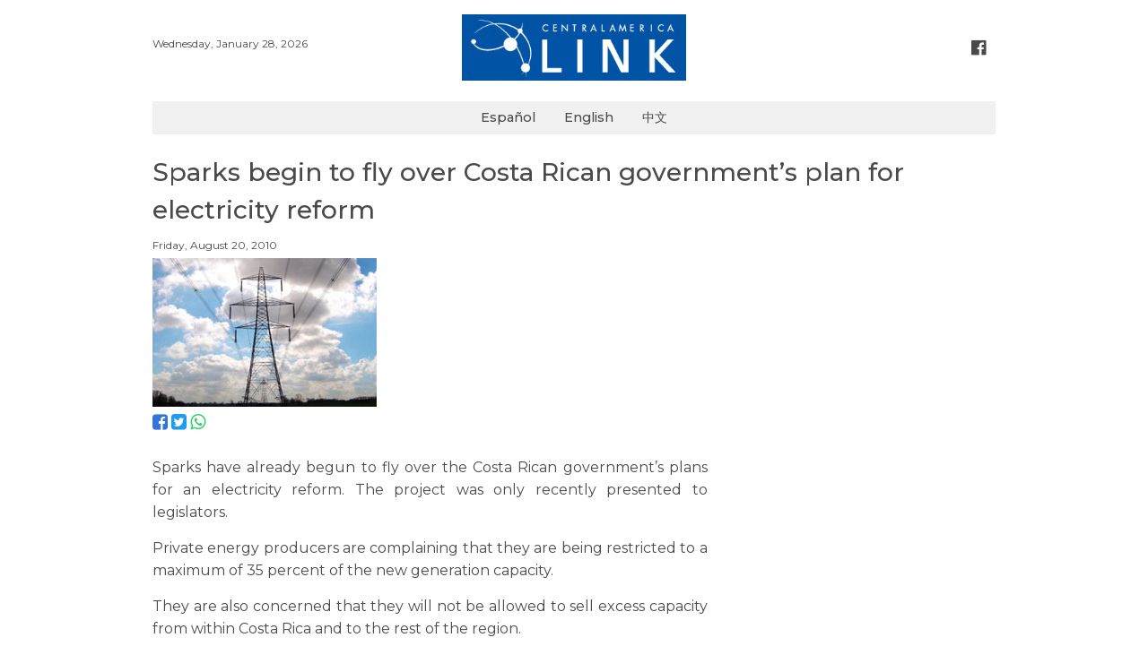

--- FILE ---
content_type: text/html; charset=UTF-8
request_url: https://www.centralamericalink.com/news/sparks-begin-to-fly-over-costa-rican-government-s-plan-for-electricity-reform
body_size: 2280
content:
<!DOCTYPE html>
<html lang="en">
<head>
    <meta charset="utf-8">

    <meta name="viewport" content="width=device-width, initial-scale=1, user-scalable=no">
    <meta name="robots" content="index, follow">

        <meta name="twitter:site"              content="http://www.centralamericalink.com/news/sparks-begin-to-fly-over-costa-rican-government-s-plan-for-electricity-reform">
    <meta name="twitter:card"              content="summary">
    <meta name="twitter:title"             content=" Sparks begin to fly over Costa Rican government’s plan for electricity reform">
    <meta name="twitter:description"       content="Lea más en centralamericalink.com">
    <meta name="twitter:image"             content="https://www.centralamericalink.com/storage/images/2017/02/07/201008201045370.MERCADOB ELECTRICO.jpg">

    <meta property="og:url"                content="http://www.centralamericalink.com/news/sparks-begin-to-fly-over-costa-rican-government-s-plan-for-electricity-reform">
    <meta property="og:type"               content="article">
    <meta property="og:title"              content=" Sparks begin to fly over Costa Rican government’s plan for electricity reform">
    <meta property="og:description"        content="Lea más en centralamericalink.com">
    <meta property="og:image"              content="https://www.centralamericalink.com/storage/images/2017/02/07/201008201045370.MERCADOB ELECTRICO.jpg">

    <meta name="description" content="Sparks have already begun to fly over the Costa Rican government&amp;rsquo;s plans for an electricity reform. The project was only recently presented t...">
    <title> Sparks begin to fly over Costa Rican government’s plan for electricity reform</title>
    
    <link rel="amphtml" href="https://www.centralamericalink.com/news/sparks-begin-to-fly-over-costa-rican-government-s-plan-for-electricity-reform/amp">

    <link rel="canonical" href="https://www.centralamericalink.com/news/sparks-begin-to-fly-over-costa-rican-government-s-plan-for-electricity-reform">
    <link rel="alternate" href="https://www.centralamericalink.com/news/sparks-begin-to-fly-over-costa-rican-government-s-plan-for-electricity-reform" hreflang="en">

    <link rel="shortcut icon" href="https://www.centralamericalink.com/favicon.ico">
    <link rel="stylesheet" href="/css/app.css?id=6dda308b7b3c5cdd4fbb">

</head>
<body>
    <div id="app">
       
        <header class="section">
            <div class="container">

                <div class="columns is-gapless">
                    <div class="column has-text-left is-hidden-touch">
                        <br>
                        <nav class="breadcrumb is-marginless">
                            <ul>
                                <li> <p class="is-size-7"> Wednesday, January 28, 2026 </p></li>
                            </ul>
                        </nav>
                    </div>

                    <div class="column has-text-centered">
                        <p class="is-hidden-desktop is-size-7"> Wednesday, January 28, 2026 </p>
                        <a title="Logo" href="https://www.centralamericalink.com/es"> <img src="https://www.centralamericalink.com/img/logo.png" width="250" alt="Logo Central America Link"> </a>
                    </div>

                    <div class="column has-text-right is-hidden-touch">
                        <br>
                        <nav class="breadcrumb is-right is-marginless">
                            <ul>
                                <li><a title="Facebook" class="has-text-grey-dark" href="https://www.facebook.com/centralamericalinkcom" target="_blank"> <i class="fa fa-facebook-official fa-lg has-text-grey-dark" aria-hidden="true"></i> </a></li>
                            </ul>
                        </nav>
                    </div>
                </div>
                
            </div>
        </header>

        <nav class="navbar">
            <div class="container" style="background-color: #f1f1f1;">
                <div class="navbar-brand" style="margin: auto;">
                    <a class="navbar-item is-size-6 has-text-weight-semibold" href="https://www.centralamericalink.com/es">Español</a>
                    <a class="navbar-item is-size-6 has-text-weight-semibold" href="https://www.centralamericalink.com/en">English</a>
                    <a class="navbar-item is-size-6 has-text-weight-semibold" href="https://www.centralamericalink.com/zh">中文</a>
                </div>
            </div>
        </nav>

        <section class="section">
    <div class="container">

                    <article>
                <p class="is-size-5 padding-bottom-1"></p>
                <h1 class="is-size-3 has-text-weight-semibold padding-bottom-1"> Sparks begin to fly over Costa Rican government’s plan for electricity reform</h1>
                <p class="is-size-5 padding-bottom-1"></p>
                <p class="is-size-7 padding-bottom-1">  Friday, August 20, 2010</p>

                <div class="columns">
                    <div class="column is-8">

                        <figure>
                            <a href="https://www.centralamericalink.com/news/sparks-begin-to-fly-over-costa-rican-government-s-plan-for-electricity-reform">
                                <img src="https://www.centralamericalink.com/storage/images/2017/02/07/201008201045370.MERCADOB ELECTRICO.jpg" alt="">
                            </a>

                            <figcaption class="is-size-7 is-hidden"></figcaption>
                        </figure>

                        <p>
                            <a title="Facebook" target="_blank" href="https://www.facebook.com/sharer.php?u=http://www.centralamericalink.com/news/sparks-begin-to-fly-over-costa-rican-government-s-plan-for-electricity-reform"> <i class="fa fa-facebook-square is-size-4 has-text-link" aria-hidden="true"></i> </a>
                            <a title="Twitter" target="_blank" href="https://twitter.com/share?url=http://www.centralamericalink.com/news/sparks-begin-to-fly-over-costa-rican-government-s-plan-for-electricity-reform"> <i class="fa fa-twitter-square is-size-4 has-text-info" aria-hidden="true"></i> </a>
                            <a title="Whatsapp" target="_blank" href="https://wa.me/?text=http://www.centralamericalink.com/news/sparks-begin-to-fly-over-costa-rican-government-s-plan-for-electricity-reform" class="is-hidden-agent"> <i class="fa fa-whatsapp is-size-4 has-text-success" aria-hidden="true"></i> </a>
                        </p> <br>

                                                    <div class="has-text-justified is-size-5 is-content">
                                <p style="text-align: justify; ">Sparks have already begun to fly over the Costa Rican government&rsquo;s plans for an electricity reform. The project was only recently presented to legislators.</p>
<p style="text-align: justify; ">Private energy producers are complaining that they are being restricted to a maximum of 35 percent of the new generation capacity.</p>
<p style="text-align: justify; ">They are also concerned that they will not be allowed to sell excess capacity from within Costa Rica and to the rest of the region.</p>
<p style="text-align: justify; ">Original source (in Spanish): <a target="_blank" href="https://tinyurl.com/2crcele">La Rep&uacute;blica</a></p>
<div>&nbsp;</div>
                            </div>
                        
                    </div>
                </div>

            </article>
        
    </div>
</section> <br>
       
        <footer>
            <div class="container">
                <hr> <p class="is-size-7 has-text-centered"><span class="has-text-weight-bold">© 2019 República Media Group </span> all rights reserved. <span class="has-text-weight-bold">For more information</span> (506) 4083-5000. <a href="/cdn-cgi/l/email-protection#5a2d3f38373b292e3f281a363b283f2a2f383633393b74343f2e"><span class="__cf_email__" data-cfemail="b7c0d2d5dad6c4c3d2c5f7dbd6c5d2c7c2d5dbded4d699d9d2c3">[email&#160;protected]</span>.</a></p>
            </div>
        </footer> <br>
       
    </div>

                <script data-cfasync="false" src="/cdn-cgi/scripts/5c5dd728/cloudflare-static/email-decode.min.js"></script><script type="application/ld+json"> 
        {
            "@context": "http://schema.org",
            "@type": "NewsArticle",
            "mainEntityOfPage": {
                "@type": "WebPage",
                "@id": "http://www.centralamericalink.com/news/sparks-begin-to-fly-over-costa-rican-government-s-plan-for-electricity-reform"
            },
            "headline": " Sparks begin to fly over Costa Rican government’s plan for electricity reform",
            "datePublished": "2010-08-20 00:00:00-06",
            "dateModified": "2010-08-20 00:00:00-06",
            "description": "Sparks have already begun to fly over the Costa Rican government&amp;rsquo;s plans for an electricity reform. The project was only recently presented t..."
            "publisher": {
                "@type": "Organization",
                "name": "La República",
                "logo": {
                    "@type": "ImageObject",
                    "url": "http://www.centralamericalink.com/img/logo.png"
                }
            },
            "image": {
                "@type": "ImageObject",
                "url": ""
            }
        }
        </script>
    
    <script src="/js/app.js?id=ca9a2f31d85afcd0a686"></script>

    
    <script async src="https://www.googletagmanager.com/gtag/js?id=UA-2823537-6"></script>
    <script>
        window.dataLayer = window.dataLayer || [];
        function gtag(){dataLayer.push(arguments);}
        gtag('js', new Date());

        gtag('config', 'UA-2823537-6');
    </script>

<script defer src="https://static.cloudflareinsights.com/beacon.min.js/vcd15cbe7772f49c399c6a5babf22c1241717689176015" integrity="sha512-ZpsOmlRQV6y907TI0dKBHq9Md29nnaEIPlkf84rnaERnq6zvWvPUqr2ft8M1aS28oN72PdrCzSjY4U6VaAw1EQ==" data-cf-beacon='{"version":"2024.11.0","token":"243093fe56a34230b1d2456c04207004","r":1,"server_timing":{"name":{"cfCacheStatus":true,"cfEdge":true,"cfExtPri":true,"cfL4":true,"cfOrigin":true,"cfSpeedBrain":true},"location_startswith":null}}' crossorigin="anonymous"></script>
</body>
</html>
